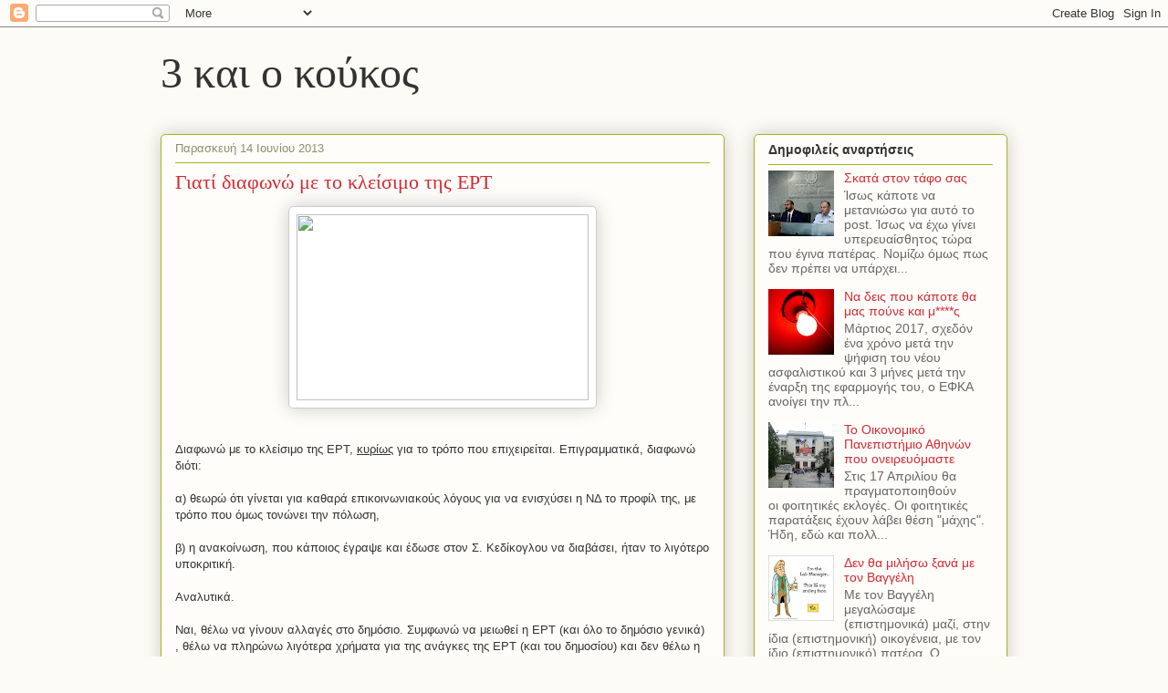

--- FILE ---
content_type: text/html; charset=UTF-8
request_url: https://3kaiokoukos.blogspot.com/2013/06/
body_size: 16365
content:
<!DOCTYPE html>
<html class='v2' dir='ltr' lang='el'>
<head>
<link href='https://www.blogger.com/static/v1/widgets/4128112664-css_bundle_v2.css' rel='stylesheet' type='text/css'/>
<meta content='width=1100' name='viewport'/>
<meta content='text/html; charset=UTF-8' http-equiv='Content-Type'/>
<meta content='blogger' name='generator'/>
<link href='https://3kaiokoukos.blogspot.com/favicon.ico' rel='icon' type='image/x-icon'/>
<link href='http://3kaiokoukos.blogspot.com/2013/06/' rel='canonical'/>
<link rel="alternate" type="application/atom+xml" title="3 και ο κούκος - Atom" href="https://3kaiokoukos.blogspot.com/feeds/posts/default" />
<link rel="alternate" type="application/rss+xml" title="3 και ο κούκος - RSS" href="https://3kaiokoukos.blogspot.com/feeds/posts/default?alt=rss" />
<link rel="service.post" type="application/atom+xml" title="3 και ο κούκος - Atom" href="https://www.blogger.com/feeds/4176179943140192254/posts/default" />
<!--Can't find substitution for tag [blog.ieCssRetrofitLinks]-->
<meta content='http://3kaiokoukos.blogspot.com/2013/06/' property='og:url'/>
<meta content='3 και ο κούκος' property='og:title'/>
<meta content='' property='og:description'/>
<title>3 και ο κούκος: Ιουνίου 2013</title>
<style id='page-skin-1' type='text/css'><!--
/*
-----------------------------------------------
Blogger Template Style
Name:     Awesome Inc.
Designer: Tina Chen
URL:      tinachen.org
----------------------------------------------- */
/* Content
----------------------------------------------- */
body {
font: normal normal 13px Arial, Tahoma, Helvetica, FreeSans, sans-serif;
color: #333333;
background: #fcfbf5 none repeat scroll top left;
}
html body .content-outer {
min-width: 0;
max-width: 100%;
width: 100%;
}
a:link {
text-decoration: none;
color: #d52a33;
}
a:visited {
text-decoration: none;
color: #7d181e;
}
a:hover {
text-decoration: underline;
color: #d52a33;
}
.body-fauxcolumn-outer .cap-top {
position: absolute;
z-index: 1;
height: 276px;
width: 100%;
background: transparent none repeat-x scroll top left;
_background-image: none;
}
/* Columns
----------------------------------------------- */
.content-inner {
padding: 0;
}
.header-inner .section {
margin: 0 16px;
}
.tabs-inner .section {
margin: 0 16px;
}
.main-inner {
padding-top: 30px;
}
.main-inner .column-center-inner,
.main-inner .column-left-inner,
.main-inner .column-right-inner {
padding: 0 5px;
}
*+html body .main-inner .column-center-inner {
margin-top: -30px;
}
#layout .main-inner .column-center-inner {
margin-top: 0;
}
/* Header
----------------------------------------------- */
.header-outer {
margin: 0 0 0 0;
background: transparent none repeat scroll 0 0;
}
.Header h1 {
font: normal normal 48px Georgia, Utopia, 'Palatino Linotype', Palatino, serif;
color: #333333;
text-shadow: 0 0 -1px #000000;
}
.Header h1 a {
color: #333333;
}
.Header .description {
font: normal normal 20px Georgia, Utopia, 'Palatino Linotype', Palatino, serif;
color: #908d6a;
}
.header-inner .Header .titlewrapper,
.header-inner .Header .descriptionwrapper {
padding-left: 0;
padding-right: 0;
margin-bottom: 0;
}
.header-inner .Header .titlewrapper {
padding-top: 22px;
}
/* Tabs
----------------------------------------------- */
.tabs-outer {
overflow: hidden;
position: relative;
background: #b3ca88 url(//www.blogblog.com/1kt/awesomeinc/tabs_gradient_light.png) repeat scroll 0 0;
}
#layout .tabs-outer {
overflow: visible;
}
.tabs-cap-top, .tabs-cap-bottom {
position: absolute;
width: 100%;
border-top: 1px solid #908d6a;
}
.tabs-cap-bottom {
bottom: 0;
}
.tabs-inner .widget li a {
display: inline-block;
margin: 0;
padding: .6em 1.5em;
font: normal normal 13px Arial, Tahoma, Helvetica, FreeSans, sans-serif;
color: #333333;
border-top: 1px solid #908d6a;
border-bottom: 1px solid #908d6a;
border-left: 1px solid #908d6a;
height: 16px;
line-height: 16px;
}
.tabs-inner .widget li:last-child a {
border-right: 1px solid #908d6a;
}
.tabs-inner .widget li.selected a, .tabs-inner .widget li a:hover {
background: #63704b url(//www.blogblog.com/1kt/awesomeinc/tabs_gradient_light.png) repeat-x scroll 0 -100px;
color: #ffffff;
}
/* Headings
----------------------------------------------- */
h2 {
font: normal bold 14px Arial, Tahoma, Helvetica, FreeSans, sans-serif;
color: #333333;
}
/* Widgets
----------------------------------------------- */
.main-inner .section {
margin: 0 27px;
padding: 0;
}
.main-inner .column-left-outer,
.main-inner .column-right-outer {
margin-top: 0;
}
#layout .main-inner .column-left-outer,
#layout .main-inner .column-right-outer {
margin-top: 0;
}
.main-inner .column-left-inner,
.main-inner .column-right-inner {
background: transparent none repeat 0 0;
-moz-box-shadow: 0 0 0 rgba(0, 0, 0, .2);
-webkit-box-shadow: 0 0 0 rgba(0, 0, 0, .2);
-goog-ms-box-shadow: 0 0 0 rgba(0, 0, 0, .2);
box-shadow: 0 0 0 rgba(0, 0, 0, .2);
-moz-border-radius: 5px;
-webkit-border-radius: 5px;
-goog-ms-border-radius: 5px;
border-radius: 5px;
}
#layout .main-inner .column-left-inner,
#layout .main-inner .column-right-inner {
margin-top: 0;
}
.sidebar .widget {
font: normal normal 14px Arial, Tahoma, Helvetica, FreeSans, sans-serif;
color: #333333;
}
.sidebar .widget a:link {
color: #d52a33;
}
.sidebar .widget a:visited {
color: #7d181e;
}
.sidebar .widget a:hover {
color: #d52a33;
}
.sidebar .widget h2 {
text-shadow: 0 0 -1px #000000;
}
.main-inner .widget {
background-color: #fefdfa;
border: 1px solid #aab123;
padding: 0 15px 15px;
margin: 20px -16px;
-moz-box-shadow: 0 0 20px rgba(0, 0, 0, .2);
-webkit-box-shadow: 0 0 20px rgba(0, 0, 0, .2);
-goog-ms-box-shadow: 0 0 20px rgba(0, 0, 0, .2);
box-shadow: 0 0 20px rgba(0, 0, 0, .2);
-moz-border-radius: 5px;
-webkit-border-radius: 5px;
-goog-ms-border-radius: 5px;
border-radius: 5px;
}
.main-inner .widget h2 {
margin: 0 -0;
padding: .6em 0 .5em;
border-bottom: 1px solid transparent;
}
.footer-inner .widget h2 {
padding: 0 0 .4em;
border-bottom: 1px solid transparent;
}
.main-inner .widget h2 + div, .footer-inner .widget h2 + div {
border-top: 1px solid #aab123;
padding-top: 8px;
}
.main-inner .widget .widget-content {
margin: 0 -0;
padding: 7px 0 0;
}
.main-inner .widget ul, .main-inner .widget #ArchiveList ul.flat {
margin: -8px -15px 0;
padding: 0;
list-style: none;
}
.main-inner .widget #ArchiveList {
margin: -8px 0 0;
}
.main-inner .widget ul li, .main-inner .widget #ArchiveList ul.flat li {
padding: .5em 15px;
text-indent: 0;
color: #666666;
border-top: 0 solid #aab123;
border-bottom: 1px solid transparent;
}
.main-inner .widget #ArchiveList ul li {
padding-top: .25em;
padding-bottom: .25em;
}
.main-inner .widget ul li:first-child, .main-inner .widget #ArchiveList ul.flat li:first-child {
border-top: none;
}
.main-inner .widget ul li:last-child, .main-inner .widget #ArchiveList ul.flat li:last-child {
border-bottom: none;
}
.post-body {
position: relative;
}
.main-inner .widget .post-body ul {
padding: 0 2.5em;
margin: .5em 0;
list-style: disc;
}
.main-inner .widget .post-body ul li {
padding: 0.25em 0;
margin-bottom: .25em;
color: #333333;
border: none;
}
.footer-inner .widget ul {
padding: 0;
list-style: none;
}
.widget .zippy {
color: #666666;
}
/* Posts
----------------------------------------------- */
body .main-inner .Blog {
padding: 0;
margin-bottom: 1em;
background-color: transparent;
border: none;
-moz-box-shadow: 0 0 0 rgba(0, 0, 0, 0);
-webkit-box-shadow: 0 0 0 rgba(0, 0, 0, 0);
-goog-ms-box-shadow: 0 0 0 rgba(0, 0, 0, 0);
box-shadow: 0 0 0 rgba(0, 0, 0, 0);
}
.main-inner .section:last-child .Blog:last-child {
padding: 0;
margin-bottom: 1em;
}
.main-inner .widget h2.date-header {
margin: 0 -15px 1px;
padding: 0 0 0 0;
font: normal normal 13px Arial, Tahoma, Helvetica, FreeSans, sans-serif;
color: #908d6a;
background: transparent none no-repeat scroll top left;
border-top: 0 solid #aab123;
border-bottom: 1px solid transparent;
-moz-border-radius-topleft: 0;
-moz-border-radius-topright: 0;
-webkit-border-top-left-radius: 0;
-webkit-border-top-right-radius: 0;
border-top-left-radius: 0;
border-top-right-radius: 0;
position: static;
bottom: 100%;
right: 15px;
text-shadow: 0 0 -1px #000000;
}
.main-inner .widget h2.date-header span {
font: normal normal 13px Arial, Tahoma, Helvetica, FreeSans, sans-serif;
display: block;
padding: .5em 15px;
border-left: 0 solid #aab123;
border-right: 0 solid #aab123;
}
.date-outer {
position: relative;
margin: 30px 0 20px;
padding: 0 15px;
background-color: #fefdfa;
border: 1px solid #aab123;
-moz-box-shadow: 0 0 20px rgba(0, 0, 0, .2);
-webkit-box-shadow: 0 0 20px rgba(0, 0, 0, .2);
-goog-ms-box-shadow: 0 0 20px rgba(0, 0, 0, .2);
box-shadow: 0 0 20px rgba(0, 0, 0, .2);
-moz-border-radius: 5px;
-webkit-border-radius: 5px;
-goog-ms-border-radius: 5px;
border-radius: 5px;
}
.date-outer:first-child {
margin-top: 0;
}
.date-outer:last-child {
margin-bottom: 20px;
-moz-border-radius-bottomleft: 5px;
-moz-border-radius-bottomright: 5px;
-webkit-border-bottom-left-radius: 5px;
-webkit-border-bottom-right-radius: 5px;
-goog-ms-border-bottom-left-radius: 5px;
-goog-ms-border-bottom-right-radius: 5px;
border-bottom-left-radius: 5px;
border-bottom-right-radius: 5px;
}
.date-posts {
margin: 0 -0;
padding: 0 0;
clear: both;
}
.post-outer, .inline-ad {
border-top: 1px solid #aab123;
margin: 0 -0;
padding: 15px 0;
}
.post-outer {
padding-bottom: 10px;
}
.post-outer:first-child {
padding-top: 0;
border-top: none;
}
.post-outer:last-child, .inline-ad:last-child {
border-bottom: none;
}
.post-body {
position: relative;
}
.post-body img {
padding: 8px;
background: #ffffff;
border: 1px solid #cccccc;
-moz-box-shadow: 0 0 20px rgba(0, 0, 0, .2);
-webkit-box-shadow: 0 0 20px rgba(0, 0, 0, .2);
box-shadow: 0 0 20px rgba(0, 0, 0, .2);
-moz-border-radius: 5px;
-webkit-border-radius: 5px;
border-radius: 5px;
}
h3.post-title, h4 {
font: normal normal 22px Georgia, Utopia, 'Palatino Linotype', Palatino, serif;
color: #d52a33;
}
h3.post-title a {
font: normal normal 22px Georgia, Utopia, 'Palatino Linotype', Palatino, serif;
color: #d52a33;
}
h3.post-title a:hover {
color: #d52a33;
text-decoration: underline;
}
.post-header {
margin: 0 0 1em;
}
.post-body {
line-height: 1.4;
}
.post-outer h2 {
color: #333333;
}
.post-footer {
margin: 1.5em 0 0;
}
#blog-pager {
padding: 15px;
font-size: 120%;
background-color: #fefdfa;
border: 1px solid #aab123;
-moz-box-shadow: 0 0 20px rgba(0, 0, 0, .2);
-webkit-box-shadow: 0 0 20px rgba(0, 0, 0, .2);
-goog-ms-box-shadow: 0 0 20px rgba(0, 0, 0, .2);
box-shadow: 0 0 20px rgba(0, 0, 0, .2);
-moz-border-radius: 5px;
-webkit-border-radius: 5px;
-goog-ms-border-radius: 5px;
border-radius: 5px;
-moz-border-radius-topleft: 5px;
-moz-border-radius-topright: 5px;
-webkit-border-top-left-radius: 5px;
-webkit-border-top-right-radius: 5px;
-goog-ms-border-top-left-radius: 5px;
-goog-ms-border-top-right-radius: 5px;
border-top-left-radius: 5px;
border-top-right-radius-topright: 5px;
margin-top: 1em;
}
.blog-feeds, .post-feeds {
margin: 1em 0;
text-align: center;
color: #333333;
}
.blog-feeds a, .post-feeds a {
color: #d52a33;
}
.blog-feeds a:visited, .post-feeds a:visited {
color: #7d181e;
}
.blog-feeds a:hover, .post-feeds a:hover {
color: #d52a33;
}
.post-outer .comments {
margin-top: 2em;
}
/* Comments
----------------------------------------------- */
.comments .comments-content .icon.blog-author {
background-repeat: no-repeat;
background-image: url([data-uri]);
}
.comments .comments-content .loadmore a {
border-top: 1px solid #908d6a;
border-bottom: 1px solid #908d6a;
}
.comments .continue {
border-top: 2px solid #908d6a;
}
/* Footer
----------------------------------------------- */
.footer-outer {
margin: -20px 0 -1px;
padding: 20px 0 0;
color: #333333;
overflow: hidden;
}
.footer-fauxborder-left {
border-top: 1px solid #aab123;
background: #fefdfa none repeat scroll 0 0;
-moz-box-shadow: 0 0 20px rgba(0, 0, 0, .2);
-webkit-box-shadow: 0 0 20px rgba(0, 0, 0, .2);
-goog-ms-box-shadow: 0 0 20px rgba(0, 0, 0, .2);
box-shadow: 0 0 20px rgba(0, 0, 0, .2);
margin: 0 -20px;
}
/* Mobile
----------------------------------------------- */
body.mobile {
background-size: auto;
}
.mobile .body-fauxcolumn-outer {
background: transparent none repeat scroll top left;
}
*+html body.mobile .main-inner .column-center-inner {
margin-top: 0;
}
.mobile .main-inner .widget {
padding: 0 0 15px;
}
.mobile .main-inner .widget h2 + div,
.mobile .footer-inner .widget h2 + div {
border-top: none;
padding-top: 0;
}
.mobile .footer-inner .widget h2 {
padding: 0.5em 0;
border-bottom: none;
}
.mobile .main-inner .widget .widget-content {
margin: 0;
padding: 7px 0 0;
}
.mobile .main-inner .widget ul,
.mobile .main-inner .widget #ArchiveList ul.flat {
margin: 0 -15px 0;
}
.mobile .main-inner .widget h2.date-header {
right: 0;
}
.mobile .date-header span {
padding: 0.4em 0;
}
.mobile .date-outer:first-child {
margin-bottom: 0;
border: 1px solid #aab123;
-moz-border-radius-topleft: 5px;
-moz-border-radius-topright: 5px;
-webkit-border-top-left-radius: 5px;
-webkit-border-top-right-radius: 5px;
-goog-ms-border-top-left-radius: 5px;
-goog-ms-border-top-right-radius: 5px;
border-top-left-radius: 5px;
border-top-right-radius: 5px;
}
.mobile .date-outer {
border-color: #aab123;
border-width: 0 1px 1px;
}
.mobile .date-outer:last-child {
margin-bottom: 0;
}
.mobile .main-inner {
padding: 0;
}
.mobile .header-inner .section {
margin: 0;
}
.mobile .post-outer, .mobile .inline-ad {
padding: 5px 0;
}
.mobile .tabs-inner .section {
margin: 0 10px;
}
.mobile .main-inner .widget h2 {
margin: 0;
padding: 0;
}
.mobile .main-inner .widget h2.date-header span {
padding: 0;
}
.mobile .main-inner .widget .widget-content {
margin: 0;
padding: 7px 0 0;
}
.mobile #blog-pager {
border: 1px solid transparent;
background: #fefdfa none repeat scroll 0 0;
}
.mobile .main-inner .column-left-inner,
.mobile .main-inner .column-right-inner {
background: transparent none repeat 0 0;
-moz-box-shadow: none;
-webkit-box-shadow: none;
-goog-ms-box-shadow: none;
box-shadow: none;
}
.mobile .date-posts {
margin: 0;
padding: 0;
}
.mobile .footer-fauxborder-left {
margin: 0;
border-top: inherit;
}
.mobile .main-inner .section:last-child .Blog:last-child {
margin-bottom: 0;
}
.mobile-index-contents {
color: #333333;
}
.mobile .mobile-link-button {
background: #d52a33 url(//www.blogblog.com/1kt/awesomeinc/tabs_gradient_light.png) repeat scroll 0 0;
}
.mobile-link-button a:link, .mobile-link-button a:visited {
color: #ffffff;
}
.mobile .tabs-inner .PageList .widget-content {
background: transparent;
border-top: 1px solid;
border-color: #908d6a;
color: #333333;
}
.mobile .tabs-inner .PageList .widget-content .pagelist-arrow {
border-left: 1px solid #908d6a;
}

--></style>
<style id='template-skin-1' type='text/css'><!--
body {
min-width: 960px;
}
.content-outer, .content-fauxcolumn-outer, .region-inner {
min-width: 960px;
max-width: 960px;
_width: 960px;
}
.main-inner .columns {
padding-left: 0;
padding-right: 310px;
}
.main-inner .fauxcolumn-center-outer {
left: 0;
right: 310px;
/* IE6 does not respect left and right together */
_width: expression(this.parentNode.offsetWidth -
parseInt("0") -
parseInt("310px") + 'px');
}
.main-inner .fauxcolumn-left-outer {
width: 0;
}
.main-inner .fauxcolumn-right-outer {
width: 310px;
}
.main-inner .column-left-outer {
width: 0;
right: 100%;
margin-left: -0;
}
.main-inner .column-right-outer {
width: 310px;
margin-right: -310px;
}
#layout {
min-width: 0;
}
#layout .content-outer {
min-width: 0;
width: 800px;
}
#layout .region-inner {
min-width: 0;
width: auto;
}
body#layout div.add_widget {
padding: 8px;
}
body#layout div.add_widget a {
margin-left: 32px;
}
--></style>
<link href='https://www.blogger.com/dyn-css/authorization.css?targetBlogID=4176179943140192254&amp;zx=b010bb0a-b47f-4c43-a765-63ac6f69e4da' media='none' onload='if(media!=&#39;all&#39;)media=&#39;all&#39;' rel='stylesheet'/><noscript><link href='https://www.blogger.com/dyn-css/authorization.css?targetBlogID=4176179943140192254&amp;zx=b010bb0a-b47f-4c43-a765-63ac6f69e4da' rel='stylesheet'/></noscript>
<meta name='google-adsense-platform-account' content='ca-host-pub-1556223355139109'/>
<meta name='google-adsense-platform-domain' content='blogspot.com'/>

</head>
<body class='loading variant-renewable'>
<div class='navbar section' id='navbar' name='Navbar'><div class='widget Navbar' data-version='1' id='Navbar1'><script type="text/javascript">
    function setAttributeOnload(object, attribute, val) {
      if(window.addEventListener) {
        window.addEventListener('load',
          function(){ object[attribute] = val; }, false);
      } else {
        window.attachEvent('onload', function(){ object[attribute] = val; });
      }
    }
  </script>
<div id="navbar-iframe-container"></div>
<script type="text/javascript" src="https://apis.google.com/js/platform.js"></script>
<script type="text/javascript">
      gapi.load("gapi.iframes:gapi.iframes.style.bubble", function() {
        if (gapi.iframes && gapi.iframes.getContext) {
          gapi.iframes.getContext().openChild({
              url: 'https://www.blogger.com/navbar/4176179943140192254?origin\x3dhttps://3kaiokoukos.blogspot.com',
              where: document.getElementById("navbar-iframe-container"),
              id: "navbar-iframe"
          });
        }
      });
    </script><script type="text/javascript">
(function() {
var script = document.createElement('script');
script.type = 'text/javascript';
script.src = '//pagead2.googlesyndication.com/pagead/js/google_top_exp.js';
var head = document.getElementsByTagName('head')[0];
if (head) {
head.appendChild(script);
}})();
</script>
</div></div>
<div class='body-fauxcolumns'>
<div class='fauxcolumn-outer body-fauxcolumn-outer'>
<div class='cap-top'>
<div class='cap-left'></div>
<div class='cap-right'></div>
</div>
<div class='fauxborder-left'>
<div class='fauxborder-right'></div>
<div class='fauxcolumn-inner'>
</div>
</div>
<div class='cap-bottom'>
<div class='cap-left'></div>
<div class='cap-right'></div>
</div>
</div>
</div>
<div class='content'>
<div class='content-fauxcolumns'>
<div class='fauxcolumn-outer content-fauxcolumn-outer'>
<div class='cap-top'>
<div class='cap-left'></div>
<div class='cap-right'></div>
</div>
<div class='fauxborder-left'>
<div class='fauxborder-right'></div>
<div class='fauxcolumn-inner'>
</div>
</div>
<div class='cap-bottom'>
<div class='cap-left'></div>
<div class='cap-right'></div>
</div>
</div>
</div>
<div class='content-outer'>
<div class='content-cap-top cap-top'>
<div class='cap-left'></div>
<div class='cap-right'></div>
</div>
<div class='fauxborder-left content-fauxborder-left'>
<div class='fauxborder-right content-fauxborder-right'></div>
<div class='content-inner'>
<header>
<div class='header-outer'>
<div class='header-cap-top cap-top'>
<div class='cap-left'></div>
<div class='cap-right'></div>
</div>
<div class='fauxborder-left header-fauxborder-left'>
<div class='fauxborder-right header-fauxborder-right'></div>
<div class='region-inner header-inner'>
<div class='header section' id='header' name='Κεφαλίδα'><div class='widget Header' data-version='1' id='Header1'>
<div id='header-inner'>
<div class='titlewrapper'>
<h1 class='title'>
<a href='https://3kaiokoukos.blogspot.com/'>
3 και ο κούκος
</a>
</h1>
</div>
<div class='descriptionwrapper'>
<p class='description'><span>
</span></p>
</div>
</div>
</div></div>
</div>
</div>
<div class='header-cap-bottom cap-bottom'>
<div class='cap-left'></div>
<div class='cap-right'></div>
</div>
</div>
</header>
<div class='tabs-outer'>
<div class='tabs-cap-top cap-top'>
<div class='cap-left'></div>
<div class='cap-right'></div>
</div>
<div class='fauxborder-left tabs-fauxborder-left'>
<div class='fauxborder-right tabs-fauxborder-right'></div>
<div class='region-inner tabs-inner'>
<div class='tabs no-items section' id='crosscol' name='Σε όλες τις στήλες'></div>
<div class='tabs no-items section' id='crosscol-overflow' name='Cross-Column 2'></div>
</div>
</div>
<div class='tabs-cap-bottom cap-bottom'>
<div class='cap-left'></div>
<div class='cap-right'></div>
</div>
</div>
<div class='main-outer'>
<div class='main-cap-top cap-top'>
<div class='cap-left'></div>
<div class='cap-right'></div>
</div>
<div class='fauxborder-left main-fauxborder-left'>
<div class='fauxborder-right main-fauxborder-right'></div>
<div class='region-inner main-inner'>
<div class='columns fauxcolumns'>
<div class='fauxcolumn-outer fauxcolumn-center-outer'>
<div class='cap-top'>
<div class='cap-left'></div>
<div class='cap-right'></div>
</div>
<div class='fauxborder-left'>
<div class='fauxborder-right'></div>
<div class='fauxcolumn-inner'>
</div>
</div>
<div class='cap-bottom'>
<div class='cap-left'></div>
<div class='cap-right'></div>
</div>
</div>
<div class='fauxcolumn-outer fauxcolumn-left-outer'>
<div class='cap-top'>
<div class='cap-left'></div>
<div class='cap-right'></div>
</div>
<div class='fauxborder-left'>
<div class='fauxborder-right'></div>
<div class='fauxcolumn-inner'>
</div>
</div>
<div class='cap-bottom'>
<div class='cap-left'></div>
<div class='cap-right'></div>
</div>
</div>
<div class='fauxcolumn-outer fauxcolumn-right-outer'>
<div class='cap-top'>
<div class='cap-left'></div>
<div class='cap-right'></div>
</div>
<div class='fauxborder-left'>
<div class='fauxborder-right'></div>
<div class='fauxcolumn-inner'>
</div>
</div>
<div class='cap-bottom'>
<div class='cap-left'></div>
<div class='cap-right'></div>
</div>
</div>
<!-- corrects IE6 width calculation -->
<div class='columns-inner'>
<div class='column-center-outer'>
<div class='column-center-inner'>
<div class='main section' id='main' name='Κύριος'><div class='widget Blog' data-version='1' id='Blog1'>
<div class='blog-posts hfeed'>

          <div class="date-outer">
        
<h2 class='date-header'><span>Παρασκευή 14 Ιουνίου 2013</span></h2>

          <div class="date-posts">
        
<div class='post-outer'>
<div class='post hentry uncustomized-post-template' itemprop='blogPost' itemscope='itemscope' itemtype='http://schema.org/BlogPosting'>
<meta content='http://www.skai.gr/files/1/agiaslari2/nerit%20ae.jpg' itemprop='image_url'/>
<meta content='4176179943140192254' itemprop='blogId'/>
<meta content='5184611566266651856' itemprop='postId'/>
<a name='5184611566266651856'></a>
<h3 class='post-title entry-title' itemprop='name'>
<a href='https://3kaiokoukos.blogspot.com/2013/06/blog-post.html'>Γιατί διαφωνώ με το κλείσιμο της ΕΡΤ</a>
</h3>
<div class='post-header'>
<div class='post-header-line-1'></div>
</div>
<div class='post-body entry-content' id='post-body-5184611566266651856' itemprop='description articleBody'>
<div dir="ltr" style="text-align: left;" trbidi="on">
<div class="separator" style="clear: both; text-align: center;">
<a href="http://www.skai.gr/files/1/agiaslari2/nerit%20ae.jpg" imageanchor="1" style="margin-left: 1em; margin-right: 1em;"><img border="0" height="204" src="https://lh3.googleusercontent.com/blogger_img_proxy/AEn0k_ur_qvCK046WraTs6vIoSKbug_YQokY1yXe7IvQ1c5zGL9Ds4G_YfJvyCbI9I0mKjNQBsS_7v31KAj35GFtLyX0bFE1aNWmGD55nA8eq0vz83SJDX369A=s0-d" width="320"></a></div>
<br />
<br />
Διαφωνώ με το κλείσιμο της ΕΡΤ, <u>κυρίως</u> για το τρόπο που επιχειρείται. Επιγραμματικά, διαφωνώ διότι:<br />
<br />
α) θεωρώ ότι γίνεται για καθαρά επικοινωνιακούς λόγους για να ενισχύσει η ΝΔ το προφίλ της, με τρόπο που όμως τονώνει την πόλωση,<br />
<br />
β) η ανακοίνωση, που κάποιος έγραψε και έδωσε στον Σ. Κεδίκογλου να διαβάσει, ήταν το λιγότερο υποκριτική.<br />
<br />
Αναλυτικά.<br />
<br />
Ναι, θέλω να γίνουν αλλαγές στο δημόσιο. Συμφωνώ να μειωθεί η ΕΡΤ (και όλο το δημόσιο γενικά) , θέλω να πληρώνω λιγότερα χρήματα για της ανάγκες της ΕΡΤ (και του δημοσίου) και δεν θέλω η ΕΡΤ να είναι κρατική αλλά δημόσια. Αν σκοπεύουν να την κρατήσουν κρατική (δηλαδή γραφείο Τύπου των κομμάτων), τότε επιπλέον επιθυμώ να έχω επιλογή να μην πληρώνω το ανταποδοτικό τέλος προς την ΕΡΤ.<br />
<br />
Είχε τέτοιο στόχο η ΝΔ με τις πρόσφατες κινήσεις της; Είμαι 100% σίγουρος ότι όχι. Γιατί το λέω αυτό;<br />
<br />
Ένα επιχείρημα για το κλείσιμο της ΕΡΤ που παρουσιάζεται είναι ότι έπρεπε να φύγουν 2000 άτομα <u>άμεσα</u> λόγω επιταγών της Τρόικα. Ο κ. Μανιτάκης δεν το κατάφερε με τους επίορκους (λέγεται με "διαρροές" στα ΜΜΕ), οπότε η ΝΔ αποφάσισε να προχωρήσει με το ξαφνικό κλείσιμο της ΕΡΤ. Στέκει κάτι τέτοιο; Ας το δούμε λογιστικά:<br />
<br />
α) οι υπάλληλοι της ΕΡΤ δεν πληρώνονται από τον κρατικό προϋπολογισμό αλλά από το ανταποδοτικό τέλος. Η απόλυση τους δεν θα μειώσει τα έξοδα της γενικής κυβέρνησης.<br />
<br />
β) οι απολυμένοι θα αποζημιωθούν. Με τι λεφτά; Υπάρχει πρόβλεψη; Μάλλον θα τα πάρουν από το προϋπολογισμό, άρα θα τον επιβαρύνουμε κιόλας.<br />
<br />
γ) οι κ.κ. Κεδίκογλου-Σαμαράς είπαν ότι θα ξανανοίξει η ΕΡΤ (ως ΝΕΡΙΤ) και κάποιοι θα επαναπροσληφθούν. Αυτοί που θα εισπράξουν αποζημίωση απόλυσης θα επαναπροσληφθούν σε 2 μήνες; Είναι οικονομικά ορθό;<br />
<br />
δ) οι κ.κ. Κεδίκογλου-Σαμαράς εξήγγειλαν ότι τις υπόλοιπες θέσεις θα τις καλύψουν με προσλήψεις προσωπικού σε κρίσιμες θέσεις του δημοσίου (νοσοκομεία-εκπαίδευση-ΚΕΠ). Λογιστικά δηλαδή, απολύεται προσωπικό που δεν πληρώνεται από το κρατικό προϋπολογισμό και θα προσληφθεί προσωπικό θα πληρώνεται από το κρατικό προϋπολογισμό.<br />
<br />
ε) και η ΝΕΡΙΤ θα χρηματοδοτείται με ανταποδοτικό τέλος. Το ύψος του νέου τέλους δεν το γνωρίζουμε ακόμα. Αλλά θα πληρώνουμε και πάλι. Μάλιστα, ο κ. Κεδίκογλου χαρακτήρισε το τέλος της ΕΡΤ ως "χαράτσι". Αν και συμφωνώ να μειωθούν οι πληρωμές μου προς το κράτος, ως "χαράτσι" εγώ γνωρίζω το άλλο τέλος, για τα ακίνητα. Το να γλιτώσω 2-3 ευρώ σε κάθε λογαριασμό της ΔΕΗ είναι καλοδεχούμενο αλλά ακόμα πιο καλοδεχούμενο είναι να μειωθεί το τέλος ακινήτων που είναι πολλές φορές μεγαλύτερο.<br />
<br />
Δεν μου είναι προφανές πώς το σχέδιο της ΕΡΤ εξυπηρετεί τα οικονομικά του κράτους (ή τα δικά μας). Αντιθέτως, νομίζω θα επιβαρύνει το κράτος με 1000-1500 επιπλέον θέσεις ΔΥ που πληρώνονται από τους άμεσους και έμμεσους φόρους. Εκτός φυσικά κι αν δεν τηρήσουν τα όσα λένε και δεν κάνουν τις αντίστοιχες προσλήψεις που μόλις προχτές εξήγγειλαν.<br />
<br />
Ένα άλλο επιχείρημα είναι ότι η ΝΔ αποφάσισε να εξυγιάνει την ΕΡΤ. Με πείθει αυτό; Πάλι όχι. Γιατί;<br />
<br />
α) οι πράξεις με τα λόγια της ΝΔ είναι αντιφατικά. Δεν γίνεται να είσαι η κομμάτι της αιτίας&nbsp; διασπάθισης και κακοδιαχείρισης των πόρων της ΕΡΤ και σε ένα βράδυ να εμφανίζεσαι ως ο Λευκός Ιππότης της κάθαρσης. Ακόμα και αν η ΝΔ ισχυριστεί ότι μόλις ανέλαβε τα ηνία, δεν παύει να έχει διαχρονικές ευθύνες για την διαχείριση της ΕΡΤ την περίοδο 2004-2009. Φυσικά, αν και η συγκεκριμένη κυβέρνηση είναι μόλις 12 μήνες στην εξουσία, προσέλαβε γρήγορα-γρήγορα διάφορα δικά της παιδιά. Το πιο εξοργιστικό ήταν η ανακοίνωση που κάποιος έγραψε και έδωσε τον κ. Κεδίκογλου να διαβάσει. Ξεχείλιζε από υποκρισία.<br />
<br />
β) η στάση της ΝΔ αντιπολιτευτικά πριν 1.5 χρόνο ήταν ενάντια στο σχέδιο εξυγίανσης που σήμερα η ίδια η ΝΔ καταθέτει ως πρόταση. Η ΝΔ παρουσίασε άρον-άρον το νομοσχέδιο της επιτροπής Αλιβιζάτου 
τελείως απροετοίμαστη (αναφορά στο Υπ. Πολιτισμού που έχει καταργηθεί 
και το θέμα με το www.nerit.gr).<br />
<br />
Τι νομίζω; Από το τρόπο και την επικοινωνιακή τακτική, καταλαβαίνω ότι η ΝΔ απλά θέλει να κλείσει τη ΕΡΤ και να την ξανά-ανοίξει πλήρως ελεγχόμενη. Ο ίδιος ο ΠΘ και βουλευτές όπως η κα. Βούλτεψη και ο κ. Αδ. Γεωργιάδης το είπαν καθαρά: τους ενόχλησαν οι απεργίες. Μόνο που στη χώρα υπάρχει νομοθετικό πλαίσιο. Αν μια απεργία είναι παράνομη, αυτό κρίνεται στα δικαστήρια και στην συνέχεια η κυβέρνηση μπορεί να απολύσει όσους παρανόμως απεργούν. Ας το κάνει. Αλλά η ρητορεία της ΝΔ είναι άλλη: με ενόχλησε που έκαναν απεργία και τους κλείνω.<br />
<br />
Η ΝΔ επιλέγει την ΕΡΤ για να δείξει πυγμή, ότι είναι τολμηρή και δεν φοβάται να κλείσει μια ΔΕΚΟ. Και για να πείσουν ότι πράττουν ορθώς, η ΝΔ χρησιμοποιεί μια γλώσσα και μια υποκριτική συμπεριφορά που όμως τονώνει την πόλωση σε δεξιά-αριστερά.<br />
<br />
Αυτό φυσικά δεν σημαίνει ότι συμφωνώ με όσα γίνονται στην ΕΡΤ. Θα μπορούσα να βάλω άλλη μια λίστα με λόγους που θέλω να μικρύνει η ΕΡΤ. Επίσης με ενοχλεί αυτό που γίνεται στην ΕΡΤ από προχτές: κομματικοί στρατοί με σημαιάκια, η κάμερα να δείχνει παιδάκια εργαζομένων να ρωτάνε "γιατί απολύετε το μπαμπά μου;" (πόσο πιο λαϊκιστκό;) και η κουλτούρα "αυτό θα είναι το δικό μας Πολυτεχνείο" που αναδύεται σε κάθε κινητοποίηση, με "επαναστατικά" τραγούδια της περιόδου, αναφορές σε Χούντα κλπ. Να το άλλο άκρο της πόλωσης.<br />
<br />
Σε τι θα συμφωνούσα:<br />
- στη προώθηση σχεδίου εξυγίανσης της ΕΡΤ. Θα υποστήριζα την μείωση σε 1-2 τηλεοπτικά κανάλια και σε μείωση μέσω&nbsp; απολύσεων. Με στόχο να μειωθεί το κόστος λειτουργίας και αντίστοιχη μείωση του ανταποδοτικού τέλος. Με θεσμική αλλαγή&nbsp; στο τρόπο λειτουργίας που να αποκλείει (ή μειώνει) τη διασπάθιση χρήματος. Με νομοσχέδιο ψηφισμένο από τη πλειοψηφία της Βουλής και με τρόπο που δεν θα κλείσει το σήμα της ΕΡΤ ούτε ένα λεπτό. Όχι "στις 5μμ το ανακοινώνω, στις 11μμ κλείνω το ρεύμα στο πομπό με τα ΜΑΤ".<br />
<br />
- ταυτόχρονη εξυγίανση του τηλεοπτικού χώρου. Δημοπράτηση των τηλεοπτικών συχνοτήτων για την είσπραξη των εσόδων (που τόσο λείπουν από τον κρατικό προϋπολογισμό) και προβλέπονται σε κάθε μνημόνιο, αλλά (όλως τυχαίως;) αναβάλλονται για το μέλλον.<br />
<br />
mr potato-head </div>
<div style='clear: both;'></div>
</div>
<div class='post-footer'>
<div class='post-footer-line post-footer-line-1'>
<span class='post-author vcard'>
Αναρτήθηκε από
<span class='fn' itemprop='author' itemscope='itemscope' itemtype='http://schema.org/Person'>
<meta content='https://www.blogger.com/profile/16004029366232149627' itemprop='url'/>
<a class='g-profile' href='https://www.blogger.com/profile/16004029366232149627' rel='author' title='author profile'>
<span itemprop='name'>mr potato head</span>
</a>
</span>
</span>
<span class='post-timestamp'>
στις
<meta content='http://3kaiokoukos.blogspot.com/2013/06/blog-post.html' itemprop='url'/>
<a class='timestamp-link' href='https://3kaiokoukos.blogspot.com/2013/06/blog-post.html' rel='bookmark' title='permanent link'><abbr class='published' itemprop='datePublished' title='2013-06-14T07:13:00-07:00'>7:13&#8239;π.μ.</abbr></a>
</span>
<span class='post-comment-link'>
<a class='comment-link' href='https://www.blogger.com/comment/fullpage/post/4176179943140192254/5184611566266651856' onclick=''>
Δεν υπάρχουν σχόλια:
  </a>
</span>
<span class='post-icons'>
<span class='item-action'>
<a href='https://www.blogger.com/email-post/4176179943140192254/5184611566266651856' title='Αποστολή ανάρτησης'>
<img alt='' class='icon-action' height='13' src='https://resources.blogblog.com/img/icon18_email.gif' width='18'/>
</a>
</span>
<span class='item-control blog-admin pid-764509248'>
<a href='https://www.blogger.com/post-edit.g?blogID=4176179943140192254&postID=5184611566266651856&from=pencil' title='Επεξεργασία ανάρτησης'>
<img alt='' class='icon-action' height='18' src='https://resources.blogblog.com/img/icon18_edit_allbkg.gif' width='18'/>
</a>
</span>
</span>
<div class='post-share-buttons goog-inline-block'>
<a class='goog-inline-block share-button sb-email' href='https://www.blogger.com/share-post.g?blogID=4176179943140192254&postID=5184611566266651856&target=email' target='_blank' title='Αποστολή με μήνυμα ηλεκτρονικού ταχυδρομείου
'><span class='share-button-link-text'>Αποστολή με μήνυμα ηλεκτρονικού ταχυδρομείου
</span></a><a class='goog-inline-block share-button sb-blog' href='https://www.blogger.com/share-post.g?blogID=4176179943140192254&postID=5184611566266651856&target=blog' onclick='window.open(this.href, "_blank", "height=270,width=475"); return false;' target='_blank' title='BlogThis!'><span class='share-button-link-text'>BlogThis!</span></a><a class='goog-inline-block share-button sb-twitter' href='https://www.blogger.com/share-post.g?blogID=4176179943140192254&postID=5184611566266651856&target=twitter' target='_blank' title='Κοινοποίηση στο X'><span class='share-button-link-text'>Κοινοποίηση στο X</span></a><a class='goog-inline-block share-button sb-facebook' href='https://www.blogger.com/share-post.g?blogID=4176179943140192254&postID=5184611566266651856&target=facebook' onclick='window.open(this.href, "_blank", "height=430,width=640"); return false;' target='_blank' title='Μοιραστείτε το στο Facebook'><span class='share-button-link-text'>Μοιραστείτε το στο Facebook</span></a><a class='goog-inline-block share-button sb-pinterest' href='https://www.blogger.com/share-post.g?blogID=4176179943140192254&postID=5184611566266651856&target=pinterest' target='_blank' title='Κοινοποίηση στο Pinterest'><span class='share-button-link-text'>Κοινοποίηση στο Pinterest</span></a>
</div>
</div>
<div class='post-footer-line post-footer-line-2'>
<span class='post-labels'>
</span>
</div>
<div class='post-footer-line post-footer-line-3'>
<span class='post-location'>
</span>
</div>
</div>
</div>
</div>

        </div></div>
      
</div>
<div class='blog-pager' id='blog-pager'>
<span id='blog-pager-newer-link'>
<a class='blog-pager-newer-link' href='https://3kaiokoukos.blogspot.com/' id='Blog1_blog-pager-newer-link' title='Νεότερες αναρτήσεις'>Νεότερες αναρτήσεις</a>
</span>
<span id='blog-pager-older-link'>
<a class='blog-pager-older-link' href='https://3kaiokoukos.blogspot.com/search?updated-max=2013-06-14T07:13:00-07:00&amp;max-results=7' id='Blog1_blog-pager-older-link' title='Παλαιότερες αναρτήσεις'>Παλαιότερες αναρτήσεις</a>
</span>
<a class='home-link' href='https://3kaiokoukos.blogspot.com/'>Αρχική σελίδα</a>
</div>
<div class='clear'></div>
<div class='blog-feeds'>
<div class='feed-links'>
Εγγραφή σε:
<a class='feed-link' href='https://3kaiokoukos.blogspot.com/feeds/posts/default' target='_blank' type='application/atom+xml'>Σχόλια (Atom)</a>
</div>
</div>
</div></div>
</div>
</div>
<div class='column-left-outer'>
<div class='column-left-inner'>
<aside>
</aside>
</div>
</div>
<div class='column-right-outer'>
<div class='column-right-inner'>
<aside>
<div class='sidebar section' id='sidebar-right-1'><div class='widget PopularPosts' data-version='1' id='PopularPosts1'>
<h2>Δημοφιλείς αναρτήσεις</h2>
<div class='widget-content popular-posts'>
<ul>
<li>
<div class='item-content'>
<div class='item-thumbnail'>
<a href='https://3kaiokoukos.blogspot.com/2018/07/blog-post.html' target='_blank'>
<img alt='' border='0' src='https://blogger.googleusercontent.com/img/b/R29vZ2xl/AVvXsEgQ4QcKoRUOEKKMwTvPWciKyd32F0OJySu9ilk4FFAGWAzhBP1C9E4RjbNUeEtCJ57Lq_D_gXAlu9R4sCLwnMFv7Q7M04ix1NhHh5Siuwn-nl2T-UrAQEwaPP0ElFSvCBHrfrszLqf5sLI/w72-h72-p-k-no-nu/DjD14glX0AAok98.jpg'/>
</a>
</div>
<div class='item-title'><a href='https://3kaiokoukos.blogspot.com/2018/07/blog-post.html'>Σκατά στον τάφο σας</a></div>
<div class='item-snippet'>   Ίσως κάποτε να μετανιώσω για αυτό το post. Ίσως να έχω γίνει υπερευαίσθητος τώρα που έγινα πατέρας. Νομίζω όμως πως δεν πρέπει να υπάρχει...</div>
</div>
<div style='clear: both;'></div>
</li>
<li>
<div class='item-content'>
<div class='item-thumbnail'>
<a href='https://3kaiokoukos.blogspot.com/2017/05/blog-post.html' target='_blank'>
<img alt='' border='0' src='https://blogger.googleusercontent.com/img/b/R29vZ2xl/AVvXsEjvhL71fF9e-Kf6pBjf8V6IF-0QCckra_oL9O4BzA4mwGhaaTP0SxiIfC0RbkUnZhcrtSvFKOcvs1bHE6DM-tZpngfNSjP_7lpKK9YVR9oTlqa5576zgYodbIB09ugE6c7CT1Ax5YzvArk/w72-h72-p-k-no-nu/red_light.jpg'/>
</a>
</div>
<div class='item-title'><a href='https://3kaiokoukos.blogspot.com/2017/05/blog-post.html'>Να δεις που κάποτε θα μας πούνε και μ****ς</a></div>
<div class='item-snippet'>   Μάρτιος 2017, σχεδόν ένα χρόνο μετά την ψήφιση του νέου ασφαλιστικού και 3 μήνες μετά την έναρξη της εφαρμογής του, ο ΕΦΚΑ ανοίγει την πλ...</div>
</div>
<div style='clear: both;'></div>
</li>
<li>
<div class='item-content'>
<div class='item-thumbnail'>
<a href='https://3kaiokoukos.blogspot.com/2013/04/blog-post_9.html' target='_blank'>
<img alt='' border='0' src='https://blogger.googleusercontent.com/img/b/R29vZ2xl/AVvXsEjf1RxNrFEOnefXQTD8Xs4gBnj6gwZfJ91pqRoNWShwn6cEMtCMRXwG-RdRVpweB8bP6RezsjlKB4ApCoqIP_rf0YlN7FawN1OrKGtZAQ8i3Futgb1sgeYoS-WYYhBoouCl7dARQeFrhKM/w72-h72-p-k-no-nu/IMG_20130329_143441.jpg'/>
</a>
</div>
<div class='item-title'><a href='https://3kaiokoukos.blogspot.com/2013/04/blog-post_9.html'>Το Οικονομικό Πανεπιστήμιο Αθηνών που ονειρευόμαστε</a></div>
<div class='item-snippet'>  Στις 17 Απριλίου θα πραγματοποιηθούν οι&#160;φοιτητικές εκλογές. Οι φοιτητικές παρατάξεις έχουν λάβει θέση &quot;μάχης&quot;. Ήδη, εδώ και πολλ...</div>
</div>
<div style='clear: both;'></div>
</li>
<li>
<div class='item-content'>
<div class='item-thumbnail'>
<a href='https://3kaiokoukos.blogspot.com/2017/02/blog-post.html' target='_blank'>
<img alt='' border='0' src='https://blogger.googleusercontent.com/img/b/R29vZ2xl/AVvXsEiXjW1WqYrk9zu6Ezc2PCARoEx_JDMLjaxA0sT5vO9BbAvgSOrST2CQkxGkg-GrYen3diRDY8yR4x5xheDbqaC8IdXY7zUo8ta1wIff-2DGDglwO3DNAUxR1-y-PWp81NDEJAkNJ8isRB8/w72-h72-p-k-no-nu/53479-2.jpg'/>
</a>
</div>
<div class='item-title'><a href='https://3kaiokoukos.blogspot.com/2017/02/blog-post.html'>Δεν θα μιλήσω ξανά με τον Βαγγέλη</a></div>
<div class='item-snippet'>    Με τον Βαγγέλη μεγαλώσαμε (επιστημονικά) μαζί, στην ίδια (επιστημονική) οικογένεια, με τον ίδιο (επιστημονικό) πατέρα. Ο Βαγγέλης αποφάσ...</div>
</div>
<div style='clear: both;'></div>
</li>
<li>
<div class='item-content'>
<div class='item-title'><a href='https://3kaiokoukos.blogspot.com/2011/11/1973-2011.html'>1973-2011: &#171;Εδώ Πολυτεχνείο!-Αιδώ Πολυτεχνείο!&#187;</a></div>
<div class='item-snippet'> Ξενοφών Βασιλάκος, Βαγγέλης Δούρος, Νίκος Φωτίου   Υποψήφιοι Διδάκτορες στο Τμήμα Πληροφορικής του Οικονομικού Πανεπιστημίου Αθηνών        ...</div>
</div>
<div style='clear: both;'></div>
</li>
<li>
<div class='item-content'>
<div class='item-thumbnail'>
<a href='https://3kaiokoukos.blogspot.com/2013/03/blog-post_27.html' target='_blank'>
<img alt='' border='0' src='https://blogger.googleusercontent.com/img/b/R29vZ2xl/AVvXsEiR1f_pB5bvEzi4Ei_bmfl6ZRGFOb1IiedLB2lchB74GjhdZBPkc6_qh-yOsoaeK04uW61__C1oIsPAoqwSjsFJXHLGakVyF_6kqIiAJL3WbjaSdNuTHsyWksFgJ4xEg9xzsCetSqu_Vgc/w72-h72-p-k-no-nu/IMG_20130327_123118.jpg'/>
</a>
</div>
<div class='item-title'><a href='https://3kaiokoukos.blogspot.com/2013/03/blog-post_27.html'>Περιμένοντας (σ)το Ασανσέρ</a></div>
<div class='item-snippet'> Το γραφείο μας βρίσκεται Ευελπίδων 47Α &amp; Λευκάδος 33 στην Κυψέλη. Το κτίριο αποτελείται από 9 ορόφους. 6 όροφοι χρησιμοποιούνται από το...</div>
</div>
<div style='clear: both;'></div>
</li>
<li>
<div class='item-content'>
<div class='item-thumbnail'>
<a href='https://3kaiokoukos.blogspot.com/2016/09/blog-post.html' target='_blank'>
<img alt='' border='0' src='https://blogger.googleusercontent.com/img/b/R29vZ2xl/AVvXsEgObwI71Lw-QjMQ-HY8snNWIAVYbptwPCVldvdVbPvK1p3LYXM7m1ObLAirDmXpJ8nW-MRaOiJvxrIlyIn4n9QlHPWdVn57sFxkHKYY9o44gizo_BSc62tYaWLIDVbD71yTl3Ok1HEXQO4/w72-h72-p-k-no-nu/DSC_0016.JPG'/>
</a>
</div>
<div class='item-title'><a href='https://3kaiokoukos.blogspot.com/2016/09/blog-post.html'>Χρυσό γαϊδουριάς </a></div>
<div class='item-snippet'> Ώρα αιχμής στο The Mall. Έχω από τους ανελκυστήρες υπάρχουν αυτές οι ταμπέλες    Γονείς με καροτσάκια περιμένουν να μπουν για να αλλάξουν ό...</div>
</div>
<div style='clear: both;'></div>
</li>
<li>
<div class='item-content'>
<div class='item-thumbnail'>
<a href='https://3kaiokoukos.blogspot.com/2013/04/blog-post.html' target='_blank'>
<img alt='' border='0' src='https://blogger.googleusercontent.com/img/b/R29vZ2xl/AVvXsEgfKwKOcERLdZaa5XONFLy56B7Jw18Y4xgVHhk-AqOO5RuncA9ep6DCBZOYzBJJdI9FKPviEeu-f-EgxcvhctyRsBG1fzA5NUBZBeEY-cfSNn56eSnwmIbOHMLR9FbrCGlI3stIh_ZQdk0/w72-h72-p-k-no-nu/m1.jpg'/>
</a>
</div>
<div class='item-title'><a href='https://3kaiokoukos.blogspot.com/2013/04/blog-post.html'>Ένας κάβουρας στα γραφεία του ΟΠΑ</a></div>
<div class='item-snippet'>Μία εικόνα ίσον χίλιες λέξεις. Τρεις εικόνες ίσον τρεις χιλιάδες λέξεις. Η ιστορία όμως χρειάζεται μία εισαγωγή και έναν εμπλουτισμό για την...</div>
</div>
<div style='clear: both;'></div>
</li>
</ul>
<div class='clear'></div>
</div>
</div><div class='widget BlogArchive' data-version='1' id='BlogArchive1'>
<h2>Αρχειοθήκη ιστολογίου</h2>
<div class='widget-content'>
<div id='ArchiveList'>
<div id='BlogArchive1_ArchiveList'>
<ul class='hierarchy'>
<li class='archivedate collapsed'>
<a class='toggle' href='javascript:void(0)'>
<span class='zippy'>

        &#9658;&#160;
      
</span>
</a>
<a class='post-count-link' href='https://3kaiokoukos.blogspot.com/2018/'>
2018
</a>
<span class='post-count' dir='ltr'>(1)</span>
<ul class='hierarchy'>
<li class='archivedate collapsed'>
<a class='toggle' href='javascript:void(0)'>
<span class='zippy'>

        &#9658;&#160;
      
</span>
</a>
<a class='post-count-link' href='https://3kaiokoukos.blogspot.com/2018/07/'>
Ιουλίου
</a>
<span class='post-count' dir='ltr'>(1)</span>
</li>
</ul>
</li>
</ul>
<ul class='hierarchy'>
<li class='archivedate collapsed'>
<a class='toggle' href='javascript:void(0)'>
<span class='zippy'>

        &#9658;&#160;
      
</span>
</a>
<a class='post-count-link' href='https://3kaiokoukos.blogspot.com/2017/'>
2017
</a>
<span class='post-count' dir='ltr'>(2)</span>
<ul class='hierarchy'>
<li class='archivedate collapsed'>
<a class='toggle' href='javascript:void(0)'>
<span class='zippy'>

        &#9658;&#160;
      
</span>
</a>
<a class='post-count-link' href='https://3kaiokoukos.blogspot.com/2017/05/'>
Μαΐου
</a>
<span class='post-count' dir='ltr'>(1)</span>
</li>
</ul>
<ul class='hierarchy'>
<li class='archivedate collapsed'>
<a class='toggle' href='javascript:void(0)'>
<span class='zippy'>

        &#9658;&#160;
      
</span>
</a>
<a class='post-count-link' href='https://3kaiokoukos.blogspot.com/2017/02/'>
Φεβρουαρίου
</a>
<span class='post-count' dir='ltr'>(1)</span>
</li>
</ul>
</li>
</ul>
<ul class='hierarchy'>
<li class='archivedate collapsed'>
<a class='toggle' href='javascript:void(0)'>
<span class='zippy'>

        &#9658;&#160;
      
</span>
</a>
<a class='post-count-link' href='https://3kaiokoukos.blogspot.com/2016/'>
2016
</a>
<span class='post-count' dir='ltr'>(1)</span>
<ul class='hierarchy'>
<li class='archivedate collapsed'>
<a class='toggle' href='javascript:void(0)'>
<span class='zippy'>

        &#9658;&#160;
      
</span>
</a>
<a class='post-count-link' href='https://3kaiokoukos.blogspot.com/2016/09/'>
Σεπτεμβρίου
</a>
<span class='post-count' dir='ltr'>(1)</span>
</li>
</ul>
</li>
</ul>
<ul class='hierarchy'>
<li class='archivedate collapsed'>
<a class='toggle' href='javascript:void(0)'>
<span class='zippy'>

        &#9658;&#160;
      
</span>
</a>
<a class='post-count-link' href='https://3kaiokoukos.blogspot.com/2015/'>
2015
</a>
<span class='post-count' dir='ltr'>(2)</span>
<ul class='hierarchy'>
<li class='archivedate collapsed'>
<a class='toggle' href='javascript:void(0)'>
<span class='zippy'>

        &#9658;&#160;
      
</span>
</a>
<a class='post-count-link' href='https://3kaiokoukos.blogspot.com/2015/05/'>
Μαΐου
</a>
<span class='post-count' dir='ltr'>(1)</span>
</li>
</ul>
<ul class='hierarchy'>
<li class='archivedate collapsed'>
<a class='toggle' href='javascript:void(0)'>
<span class='zippy'>

        &#9658;&#160;
      
</span>
</a>
<a class='post-count-link' href='https://3kaiokoukos.blogspot.com/2015/03/'>
Μαρτίου
</a>
<span class='post-count' dir='ltr'>(1)</span>
</li>
</ul>
</li>
</ul>
<ul class='hierarchy'>
<li class='archivedate collapsed'>
<a class='toggle' href='javascript:void(0)'>
<span class='zippy'>

        &#9658;&#160;
      
</span>
</a>
<a class='post-count-link' href='https://3kaiokoukos.blogspot.com/2014/'>
2014
</a>
<span class='post-count' dir='ltr'>(1)</span>
<ul class='hierarchy'>
<li class='archivedate collapsed'>
<a class='toggle' href='javascript:void(0)'>
<span class='zippy'>

        &#9658;&#160;
      
</span>
</a>
<a class='post-count-link' href='https://3kaiokoukos.blogspot.com/2014/11/'>
Νοεμβρίου
</a>
<span class='post-count' dir='ltr'>(1)</span>
</li>
</ul>
</li>
</ul>
<ul class='hierarchy'>
<li class='archivedate expanded'>
<a class='toggle' href='javascript:void(0)'>
<span class='zippy toggle-open'>

        &#9660;&#160;
      
</span>
</a>
<a class='post-count-link' href='https://3kaiokoukos.blogspot.com/2013/'>
2013
</a>
<span class='post-count' dir='ltr'>(7)</span>
<ul class='hierarchy'>
<li class='archivedate expanded'>
<a class='toggle' href='javascript:void(0)'>
<span class='zippy toggle-open'>

        &#9660;&#160;
      
</span>
</a>
<a class='post-count-link' href='https://3kaiokoukos.blogspot.com/2013/06/'>
Ιουνίου
</a>
<span class='post-count' dir='ltr'>(1)</span>
<ul class='posts'>
<li><a href='https://3kaiokoukos.blogspot.com/2013/06/blog-post.html'>Γιατί διαφωνώ με το κλείσιμο της ΕΡΤ</a></li>
</ul>
</li>
</ul>
<ul class='hierarchy'>
<li class='archivedate collapsed'>
<a class='toggle' href='javascript:void(0)'>
<span class='zippy'>

        &#9658;&#160;
      
</span>
</a>
<a class='post-count-link' href='https://3kaiokoukos.blogspot.com/2013/05/'>
Μαΐου
</a>
<span class='post-count' dir='ltr'>(1)</span>
</li>
</ul>
<ul class='hierarchy'>
<li class='archivedate collapsed'>
<a class='toggle' href='javascript:void(0)'>
<span class='zippy'>

        &#9658;&#160;
      
</span>
</a>
<a class='post-count-link' href='https://3kaiokoukos.blogspot.com/2013/04/'>
Απριλίου
</a>
<span class='post-count' dir='ltr'>(2)</span>
</li>
</ul>
<ul class='hierarchy'>
<li class='archivedate collapsed'>
<a class='toggle' href='javascript:void(0)'>
<span class='zippy'>

        &#9658;&#160;
      
</span>
</a>
<a class='post-count-link' href='https://3kaiokoukos.blogspot.com/2013/03/'>
Μαρτίου
</a>
<span class='post-count' dir='ltr'>(3)</span>
</li>
</ul>
</li>
</ul>
<ul class='hierarchy'>
<li class='archivedate collapsed'>
<a class='toggle' href='javascript:void(0)'>
<span class='zippy'>

        &#9658;&#160;
      
</span>
</a>
<a class='post-count-link' href='https://3kaiokoukos.blogspot.com/2012/'>
2012
</a>
<span class='post-count' dir='ltr'>(17)</span>
<ul class='hierarchy'>
<li class='archivedate collapsed'>
<a class='toggle' href='javascript:void(0)'>
<span class='zippy'>

        &#9658;&#160;
      
</span>
</a>
<a class='post-count-link' href='https://3kaiokoukos.blogspot.com/2012/12/'>
Δεκεμβρίου
</a>
<span class='post-count' dir='ltr'>(1)</span>
</li>
</ul>
<ul class='hierarchy'>
<li class='archivedate collapsed'>
<a class='toggle' href='javascript:void(0)'>
<span class='zippy'>

        &#9658;&#160;
      
</span>
</a>
<a class='post-count-link' href='https://3kaiokoukos.blogspot.com/2012/11/'>
Νοεμβρίου
</a>
<span class='post-count' dir='ltr'>(2)</span>
</li>
</ul>
<ul class='hierarchy'>
<li class='archivedate collapsed'>
<a class='toggle' href='javascript:void(0)'>
<span class='zippy'>

        &#9658;&#160;
      
</span>
</a>
<a class='post-count-link' href='https://3kaiokoukos.blogspot.com/2012/10/'>
Οκτωβρίου
</a>
<span class='post-count' dir='ltr'>(1)</span>
</li>
</ul>
<ul class='hierarchy'>
<li class='archivedate collapsed'>
<a class='toggle' href='javascript:void(0)'>
<span class='zippy'>

        &#9658;&#160;
      
</span>
</a>
<a class='post-count-link' href='https://3kaiokoukos.blogspot.com/2012/09/'>
Σεπτεμβρίου
</a>
<span class='post-count' dir='ltr'>(1)</span>
</li>
</ul>
<ul class='hierarchy'>
<li class='archivedate collapsed'>
<a class='toggle' href='javascript:void(0)'>
<span class='zippy'>

        &#9658;&#160;
      
</span>
</a>
<a class='post-count-link' href='https://3kaiokoukos.blogspot.com/2012/07/'>
Ιουλίου
</a>
<span class='post-count' dir='ltr'>(3)</span>
</li>
</ul>
<ul class='hierarchy'>
<li class='archivedate collapsed'>
<a class='toggle' href='javascript:void(0)'>
<span class='zippy'>

        &#9658;&#160;
      
</span>
</a>
<a class='post-count-link' href='https://3kaiokoukos.blogspot.com/2012/06/'>
Ιουνίου
</a>
<span class='post-count' dir='ltr'>(2)</span>
</li>
</ul>
<ul class='hierarchy'>
<li class='archivedate collapsed'>
<a class='toggle' href='javascript:void(0)'>
<span class='zippy'>

        &#9658;&#160;
      
</span>
</a>
<a class='post-count-link' href='https://3kaiokoukos.blogspot.com/2012/04/'>
Απριλίου
</a>
<span class='post-count' dir='ltr'>(4)</span>
</li>
</ul>
<ul class='hierarchy'>
<li class='archivedate collapsed'>
<a class='toggle' href='javascript:void(0)'>
<span class='zippy'>

        &#9658;&#160;
      
</span>
</a>
<a class='post-count-link' href='https://3kaiokoukos.blogspot.com/2012/01/'>
Ιανουαρίου
</a>
<span class='post-count' dir='ltr'>(3)</span>
</li>
</ul>
</li>
</ul>
<ul class='hierarchy'>
<li class='archivedate collapsed'>
<a class='toggle' href='javascript:void(0)'>
<span class='zippy'>

        &#9658;&#160;
      
</span>
</a>
<a class='post-count-link' href='https://3kaiokoukos.blogspot.com/2011/'>
2011
</a>
<span class='post-count' dir='ltr'>(14)</span>
<ul class='hierarchy'>
<li class='archivedate collapsed'>
<a class='toggle' href='javascript:void(0)'>
<span class='zippy'>

        &#9658;&#160;
      
</span>
</a>
<a class='post-count-link' href='https://3kaiokoukos.blogspot.com/2011/12/'>
Δεκεμβρίου
</a>
<span class='post-count' dir='ltr'>(1)</span>
</li>
</ul>
<ul class='hierarchy'>
<li class='archivedate collapsed'>
<a class='toggle' href='javascript:void(0)'>
<span class='zippy'>

        &#9658;&#160;
      
</span>
</a>
<a class='post-count-link' href='https://3kaiokoukos.blogspot.com/2011/11/'>
Νοεμβρίου
</a>
<span class='post-count' dir='ltr'>(1)</span>
</li>
</ul>
<ul class='hierarchy'>
<li class='archivedate collapsed'>
<a class='toggle' href='javascript:void(0)'>
<span class='zippy'>

        &#9658;&#160;
      
</span>
</a>
<a class='post-count-link' href='https://3kaiokoukos.blogspot.com/2011/10/'>
Οκτωβρίου
</a>
<span class='post-count' dir='ltr'>(1)</span>
</li>
</ul>
<ul class='hierarchy'>
<li class='archivedate collapsed'>
<a class='toggle' href='javascript:void(0)'>
<span class='zippy'>

        &#9658;&#160;
      
</span>
</a>
<a class='post-count-link' href='https://3kaiokoukos.blogspot.com/2011/09/'>
Σεπτεμβρίου
</a>
<span class='post-count' dir='ltr'>(1)</span>
</li>
</ul>
<ul class='hierarchy'>
<li class='archivedate collapsed'>
<a class='toggle' href='javascript:void(0)'>
<span class='zippy'>

        &#9658;&#160;
      
</span>
</a>
<a class='post-count-link' href='https://3kaiokoukos.blogspot.com/2011/07/'>
Ιουλίου
</a>
<span class='post-count' dir='ltr'>(1)</span>
</li>
</ul>
<ul class='hierarchy'>
<li class='archivedate collapsed'>
<a class='toggle' href='javascript:void(0)'>
<span class='zippy'>

        &#9658;&#160;
      
</span>
</a>
<a class='post-count-link' href='https://3kaiokoukos.blogspot.com/2011/06/'>
Ιουνίου
</a>
<span class='post-count' dir='ltr'>(2)</span>
</li>
</ul>
<ul class='hierarchy'>
<li class='archivedate collapsed'>
<a class='toggle' href='javascript:void(0)'>
<span class='zippy'>

        &#9658;&#160;
      
</span>
</a>
<a class='post-count-link' href='https://3kaiokoukos.blogspot.com/2011/05/'>
Μαΐου
</a>
<span class='post-count' dir='ltr'>(3)</span>
</li>
</ul>
<ul class='hierarchy'>
<li class='archivedate collapsed'>
<a class='toggle' href='javascript:void(0)'>
<span class='zippy'>

        &#9658;&#160;
      
</span>
</a>
<a class='post-count-link' href='https://3kaiokoukos.blogspot.com/2011/03/'>
Μαρτίου
</a>
<span class='post-count' dir='ltr'>(1)</span>
</li>
</ul>
<ul class='hierarchy'>
<li class='archivedate collapsed'>
<a class='toggle' href='javascript:void(0)'>
<span class='zippy'>

        &#9658;&#160;
      
</span>
</a>
<a class='post-count-link' href='https://3kaiokoukos.blogspot.com/2011/02/'>
Φεβρουαρίου
</a>
<span class='post-count' dir='ltr'>(3)</span>
</li>
</ul>
</li>
</ul>
<ul class='hierarchy'>
<li class='archivedate collapsed'>
<a class='toggle' href='javascript:void(0)'>
<span class='zippy'>

        &#9658;&#160;
      
</span>
</a>
<a class='post-count-link' href='https://3kaiokoukos.blogspot.com/2010/'>
2010
</a>
<span class='post-count' dir='ltr'>(4)</span>
<ul class='hierarchy'>
<li class='archivedate collapsed'>
<a class='toggle' href='javascript:void(0)'>
<span class='zippy'>

        &#9658;&#160;
      
</span>
</a>
<a class='post-count-link' href='https://3kaiokoukos.blogspot.com/2010/12/'>
Δεκεμβρίου
</a>
<span class='post-count' dir='ltr'>(4)</span>
</li>
</ul>
</li>
</ul>
</div>
</div>
<div class='clear'></div>
</div>
</div><div class='widget Label' data-version='1' id='Label1'>
<h2>Ετικέτες</h2>
<div class='widget-content cloud-label-widget-content'>
<span class='label-size label-size-1'>
<a dir='ltr' href='https://3kaiokoukos.blogspot.com/search/label/%CE%91%CE%B8%CE%BB%CE%B7%CF%84%CE%B9%CF%83%CE%BC%CF%8C%CF%82'>Αθλητισμός</a>
<span class='label-count' dir='ltr'>(1)</span>
</span>
<span class='label-size label-size-2'>
<a dir='ltr' href='https://3kaiokoukos.blogspot.com/search/label/%CE%91%CE%BA%CE%B1%CE%B4%CE%B7%CE%BC%CE%B1%CF%8A%CE%BA%CE%AC'>Ακαδημαϊκά</a>
<span class='label-count' dir='ltr'>(3)</span>
</span>
<span class='label-size label-size-2'>
<a dir='ltr' href='https://3kaiokoukos.blogspot.com/search/label/%CE%91%CF%80%CF%8C%CF%88%CE%B5%CE%B9%CF%82'>Απόψεις</a>
<span class='label-count' dir='ltr'>(3)</span>
</span>
<span class='label-size label-size-2'>
<a dir='ltr' href='https://3kaiokoukos.blogspot.com/search/label/%CE%94%CE%B7%CE%BC%CF%8C%CF%83%CE%B9%CE%BF'>Δημόσιο</a>
<span class='label-count' dir='ltr'>(3)</span>
</span>
<span class='label-size label-size-5'>
<a dir='ltr' href='https://3kaiokoukos.blogspot.com/search/label/%CE%95%CE%BB%CE%BB%CE%AC%CE%B4%CE%B1'>Ελλάδα</a>
<span class='label-count' dir='ltr'>(25)</span>
</span>
<span class='label-size label-size-1'>
<a dir='ltr' href='https://3kaiokoukos.blogspot.com/search/label/%CE%95%CE%BE%CF%89%CF%84%CE%B5%CF%81%CE%B9%CE%BA%CE%BF%CE%AF%20%CF%83%CF%85%CE%BD%CE%B5%CF%81%CE%B3%CE%AC%CF%84%CE%B5%CF%82'>Εξωτερικοί συνεργάτες</a>
<span class='label-count' dir='ltr'>(1)</span>
</span>
<span class='label-size label-size-1'>
<a dir='ltr' href='https://3kaiokoukos.blogspot.com/search/label/%CE%95%CF%80%CE%B9%CE%BA%CE%BF%CE%B9%CE%BD%CF%89%CE%BD%CE%AF%CE%B1'>Επικοινωνία</a>
<span class='label-count' dir='ltr'>(1)</span>
</span>
<span class='label-size label-size-4'>
<a dir='ltr' href='https://3kaiokoukos.blogspot.com/search/label/%CE%9A%CE%BF%CE%B9%CE%BD%CF%89%CE%BD%CE%AF%CE%B1'>Κοινωνία</a>
<span class='label-count' dir='ltr'>(9)</span>
</span>
<span class='label-size label-size-3'>
<a dir='ltr' href='https://3kaiokoukos.blogspot.com/search/label/%CE%9F%CE%B9%CE%BA%CE%BF%CE%BD%CE%BF%CE%BC%CE%AF%CE%B1'>Οικονομία</a>
<span class='label-count' dir='ltr'>(6)</span>
</span>
<span class='label-size label-size-3'>
<a dir='ltr' href='https://3kaiokoukos.blogspot.com/search/label/%CE%A0%CE%BF%CE%BB%CE%B9%CF%84%CE%B9%CE%BA%CE%AE'>Πολιτική</a>
<span class='label-count' dir='ltr'>(4)</span>
</span>
<span class='label-size label-size-4'>
<a dir='ltr' href='https://3kaiokoukos.blogspot.com/search/label/Coffe%20break'>Coffe break</a>
<span class='label-count' dir='ltr'>(11)</span>
</span>
<div class='clear'></div>
</div>
</div><div class='widget Profile' data-version='1' id='Profile1'>
<h2>Συνεργάτες</h2>
<div class='widget-content'>
<ul>
<li><a class='profile-name-link g-profile' href='https://www.blogger.com/profile/14659651086963156606' style='background-image: url(//www.blogger.com/img/logo-16.png);'>Vaggelis G. Douros</a></li>
<li><a class='profile-name-link g-profile' href='https://www.blogger.com/profile/03555407033025455433' style='background-image: url(//www.blogger.com/img/logo-16.png);'>Νίκος Φωτίου</a></li>
<li><a class='profile-name-link g-profile' href='https://www.blogger.com/profile/11612286792903239527' style='background-image: url(//www.blogger.com/img/logo-16.png);'>Ξενοφών Βασιλάκος</a></li>
<li><a class='profile-name-link g-profile' href='https://www.blogger.com/profile/16004029366232149627' style='background-image: url(//www.blogger.com/img/logo-16.png);'>mr potato head</a></li>
</ul>
<div class='clear'></div>
</div>
</div></div>
<table border='0' cellpadding='0' cellspacing='0' class='section-columns columns-2'>
<tbody>
<tr>
<td class='first columns-cell'>
<div class='sidebar no-items section' id='sidebar-right-2-1'></div>
</td>
<td class='columns-cell'>
<div class='sidebar no-items section' id='sidebar-right-2-2'></div>
</td>
</tr>
</tbody>
</table>
<div class='sidebar no-items section' id='sidebar-right-3'></div>
</aside>
</div>
</div>
</div>
<div style='clear: both'></div>
<!-- columns -->
</div>
<!-- main -->
</div>
</div>
<div class='main-cap-bottom cap-bottom'>
<div class='cap-left'></div>
<div class='cap-right'></div>
</div>
</div>
<footer>
<div class='footer-outer'>
<div class='footer-cap-top cap-top'>
<div class='cap-left'></div>
<div class='cap-right'></div>
</div>
<div class='fauxborder-left footer-fauxborder-left'>
<div class='fauxborder-right footer-fauxborder-right'></div>
<div class='region-inner footer-inner'>
<div class='foot no-items section' id='footer-1'></div>
<table border='0' cellpadding='0' cellspacing='0' class='section-columns columns-2'>
<tbody>
<tr>
<td class='first columns-cell'>
<div class='foot no-items section' id='footer-2-1'></div>
</td>
<td class='columns-cell'>
<div class='foot no-items section' id='footer-2-2'></div>
</td>
</tr>
</tbody>
</table>
<!-- outside of the include in order to lock Attribution widget -->
<div class='foot section' id='footer-3' name='Υποσέλιδο'><div class='widget Attribution' data-version='1' id='Attribution1'>
<div class='widget-content' style='text-align: center;'>
Θέμα Φανταστικό Α.Ε.. Από το <a href='https://www.blogger.com' target='_blank'>Blogger</a>.
</div>
<div class='clear'></div>
</div></div>
</div>
</div>
<div class='footer-cap-bottom cap-bottom'>
<div class='cap-left'></div>
<div class='cap-right'></div>
</div>
</div>
</footer>
<!-- content -->
</div>
</div>
<div class='content-cap-bottom cap-bottom'>
<div class='cap-left'></div>
<div class='cap-right'></div>
</div>
</div>
</div>
<script type='text/javascript'>
    window.setTimeout(function() {
        document.body.className = document.body.className.replace('loading', '');
      }, 10);
  </script>

<script type="text/javascript" src="https://www.blogger.com/static/v1/widgets/2792570969-widgets.js"></script>
<script type='text/javascript'>
window['__wavt'] = 'AOuZoY4_VsXjSmMh_Wfcms3ylKpNUh_RRg:1763724059503';_WidgetManager._Init('//www.blogger.com/rearrange?blogID\x3d4176179943140192254','//3kaiokoukos.blogspot.com/2013/06/','4176179943140192254');
_WidgetManager._SetDataContext([{'name': 'blog', 'data': {'blogId': '4176179943140192254', 'title': '3 \u03ba\u03b1\u03b9 \u03bf \u03ba\u03bf\u03cd\u03ba\u03bf\u03c2', 'url': 'https://3kaiokoukos.blogspot.com/2013/06/', 'canonicalUrl': 'http://3kaiokoukos.blogspot.com/2013/06/', 'homepageUrl': 'https://3kaiokoukos.blogspot.com/', 'searchUrl': 'https://3kaiokoukos.blogspot.com/search', 'canonicalHomepageUrl': 'http://3kaiokoukos.blogspot.com/', 'blogspotFaviconUrl': 'https://3kaiokoukos.blogspot.com/favicon.ico', 'bloggerUrl': 'https://www.blogger.com', 'hasCustomDomain': false, 'httpsEnabled': true, 'enabledCommentProfileImages': true, 'gPlusViewType': 'FILTERED_POSTMOD', 'adultContent': false, 'analyticsAccountNumber': '', 'encoding': 'UTF-8', 'locale': 'el', 'localeUnderscoreDelimited': 'el', 'languageDirection': 'ltr', 'isPrivate': false, 'isMobile': false, 'isMobileRequest': false, 'mobileClass': '', 'isPrivateBlog': false, 'isDynamicViewsAvailable': true, 'feedLinks': '\x3clink rel\x3d\x22alternate\x22 type\x3d\x22application/atom+xml\x22 title\x3d\x223 \u03ba\u03b1\u03b9 \u03bf \u03ba\u03bf\u03cd\u03ba\u03bf\u03c2 - Atom\x22 href\x3d\x22https://3kaiokoukos.blogspot.com/feeds/posts/default\x22 /\x3e\n\x3clink rel\x3d\x22alternate\x22 type\x3d\x22application/rss+xml\x22 title\x3d\x223 \u03ba\u03b1\u03b9 \u03bf \u03ba\u03bf\u03cd\u03ba\u03bf\u03c2 - RSS\x22 href\x3d\x22https://3kaiokoukos.blogspot.com/feeds/posts/default?alt\x3drss\x22 /\x3e\n\x3clink rel\x3d\x22service.post\x22 type\x3d\x22application/atom+xml\x22 title\x3d\x223 \u03ba\u03b1\u03b9 \u03bf \u03ba\u03bf\u03cd\u03ba\u03bf\u03c2 - Atom\x22 href\x3d\x22https://www.blogger.com/feeds/4176179943140192254/posts/default\x22 /\x3e\n', 'meTag': '', 'adsenseHostId': 'ca-host-pub-1556223355139109', 'adsenseHasAds': false, 'adsenseAutoAds': false, 'boqCommentIframeForm': true, 'loginRedirectParam': '', 'view': '', 'dynamicViewsCommentsSrc': '//www.blogblog.com/dynamicviews/4224c15c4e7c9321/js/comments.js', 'dynamicViewsScriptSrc': '//www.blogblog.com/dynamicviews/e62bb4d4d9187dd5', 'plusOneApiSrc': 'https://apis.google.com/js/platform.js', 'disableGComments': true, 'interstitialAccepted': false, 'sharing': {'platforms': [{'name': '\u039b\u03ae\u03c8\u03b7 \u03c3\u03c5\u03bd\u03b4\u03ad\u03c3\u03bc\u03bf\u03c5', 'key': 'link', 'shareMessage': '\u039b\u03ae\u03c8\u03b7 \u03c3\u03c5\u03bd\u03b4\u03ad\u03c3\u03bc\u03bf\u03c5', 'target': ''}, {'name': 'Facebook', 'key': 'facebook', 'shareMessage': '\u039a\u03bf\u03b9\u03bd\u03bf\u03c0\u03bf\u03af\u03b7\u03c3\u03b7 \u03c3\u03c4\u03bf Facebook', 'target': 'facebook'}, {'name': 'BlogThis!', 'key': 'blogThis', 'shareMessage': 'BlogThis!', 'target': 'blog'}, {'name': 'X', 'key': 'twitter', 'shareMessage': '\u039a\u03bf\u03b9\u03bd\u03bf\u03c0\u03bf\u03af\u03b7\u03c3\u03b7 \u03c3\u03c4\u03bf X', 'target': 'twitter'}, {'name': 'Pinterest', 'key': 'pinterest', 'shareMessage': '\u039a\u03bf\u03b9\u03bd\u03bf\u03c0\u03bf\u03af\u03b7\u03c3\u03b7 \u03c3\u03c4\u03bf Pinterest', 'target': 'pinterest'}, {'name': '\u0397\u03bb\u03b5\u03ba\u03c4\u03c1\u03bf\u03bd\u03b9\u03ba\u03cc \u03c4\u03b1\u03c7\u03c5\u03b4\u03c1\u03bf\u03bc\u03b5\u03af\u03bf', 'key': 'email', 'shareMessage': '\u0397\u03bb\u03b5\u03ba\u03c4\u03c1\u03bf\u03bd\u03b9\u03ba\u03cc \u03c4\u03b1\u03c7\u03c5\u03b4\u03c1\u03bf\u03bc\u03b5\u03af\u03bf', 'target': 'email'}], 'disableGooglePlus': true, 'googlePlusShareButtonWidth': 0, 'googlePlusBootstrap': '\x3cscript type\x3d\x22text/javascript\x22\x3ewindow.___gcfg \x3d {\x27lang\x27: \x27el\x27};\x3c/script\x3e'}, 'hasCustomJumpLinkMessage': false, 'jumpLinkMessage': '\u0394\u03b9\u03b1\u03b2\u03ac\u03c3\u03c4\u03b5 \u03c0\u03b5\u03c1\u03b9\u03c3\u03c3\u03cc\u03c4\u03b5\u03c1\u03b1', 'pageType': 'archive', 'pageName': '\u0399\u03bf\u03c5\u03bd\u03af\u03bf\u03c5 2013', 'pageTitle': '3 \u03ba\u03b1\u03b9 \u03bf \u03ba\u03bf\u03cd\u03ba\u03bf\u03c2: \u0399\u03bf\u03c5\u03bd\u03af\u03bf\u03c5 2013'}}, {'name': 'features', 'data': {}}, {'name': 'messages', 'data': {'edit': '\u0395\u03c0\u03b5\u03be\u03b5\u03c1\u03b3\u03b1\u03c3\u03af\u03b1', 'linkCopiedToClipboard': '\u039f \u03c3\u03cd\u03bd\u03b4\u03b5\u03c3\u03bc\u03bf\u03c2 \u03b1\u03bd\u03c4\u03b9\u03b3\u03c1\u03ac\u03c6\u03b7\u03ba\u03b5 \u03c3\u03c4\u03bf \u03c0\u03c1\u03cc\u03c7\u03b5\u03b9\u03c1\u03bf!', 'ok': '\u039f\u039a', 'postLink': '\u03a3\u03cd\u03bd\u03b4\u03b5\u03c3\u03bc\u03bf\u03c2 \u03b1\u03bd\u03ac\u03c1\u03c4\u03b7\u03c3\u03b7\u03c2'}}, {'name': 'template', 'data': {'name': 'Awesome Inc.', 'localizedName': '\u03a6\u03b1\u03bd\u03c4\u03b1\u03c3\u03c4\u03b9\u03ba\u03cc \u0391.\u0395.', 'isResponsive': false, 'isAlternateRendering': false, 'isCustom': false, 'variant': 'renewable', 'variantId': 'renewable'}}, {'name': 'view', 'data': {'classic': {'name': 'classic', 'url': '?view\x3dclassic'}, 'flipcard': {'name': 'flipcard', 'url': '?view\x3dflipcard'}, 'magazine': {'name': 'magazine', 'url': '?view\x3dmagazine'}, 'mosaic': {'name': 'mosaic', 'url': '?view\x3dmosaic'}, 'sidebar': {'name': 'sidebar', 'url': '?view\x3dsidebar'}, 'snapshot': {'name': 'snapshot', 'url': '?view\x3dsnapshot'}, 'timeslide': {'name': 'timeslide', 'url': '?view\x3dtimeslide'}, 'isMobile': false, 'title': '3 \u03ba\u03b1\u03b9 \u03bf \u03ba\u03bf\u03cd\u03ba\u03bf\u03c2', 'description': '', 'url': 'https://3kaiokoukos.blogspot.com/2013/06/', 'type': 'feed', 'isSingleItem': false, 'isMultipleItems': true, 'isError': false, 'isPage': false, 'isPost': false, 'isHomepage': false, 'isArchive': true, 'isLabelSearch': false, 'archive': {'year': 2013, 'month': 6, 'rangeMessage': '\u03a0\u03c1\u03bf\u03b2\u03bf\u03bb\u03ae \u03b1\u03bd\u03b1\u03c1\u03c4\u03ae\u03c3\u03b5\u03c9\u03bd \u03b1\u03c0\u03cc \u0399\u03bf\u03cd\u03bd\u03b9\u03bf\u03c2, 2013'}}}]);
_WidgetManager._RegisterWidget('_NavbarView', new _WidgetInfo('Navbar1', 'navbar', document.getElementById('Navbar1'), {}, 'displayModeFull'));
_WidgetManager._RegisterWidget('_HeaderView', new _WidgetInfo('Header1', 'header', document.getElementById('Header1'), {}, 'displayModeFull'));
_WidgetManager._RegisterWidget('_BlogView', new _WidgetInfo('Blog1', 'main', document.getElementById('Blog1'), {'cmtInteractionsEnabled': false, 'lightboxEnabled': true, 'lightboxModuleUrl': 'https://www.blogger.com/static/v1/jsbin/860934962-lbx__el.js', 'lightboxCssUrl': 'https://www.blogger.com/static/v1/v-css/828616780-lightbox_bundle.css'}, 'displayModeFull'));
_WidgetManager._RegisterWidget('_PopularPostsView', new _WidgetInfo('PopularPosts1', 'sidebar-right-1', document.getElementById('PopularPosts1'), {}, 'displayModeFull'));
_WidgetManager._RegisterWidget('_BlogArchiveView', new _WidgetInfo('BlogArchive1', 'sidebar-right-1', document.getElementById('BlogArchive1'), {'languageDirection': 'ltr', 'loadingMessage': '\u03a6\u03cc\u03c1\u03c4\u03c9\u03c3\u03b7\x26hellip;'}, 'displayModeFull'));
_WidgetManager._RegisterWidget('_LabelView', new _WidgetInfo('Label1', 'sidebar-right-1', document.getElementById('Label1'), {}, 'displayModeFull'));
_WidgetManager._RegisterWidget('_ProfileView', new _WidgetInfo('Profile1', 'sidebar-right-1', document.getElementById('Profile1'), {}, 'displayModeFull'));
_WidgetManager._RegisterWidget('_AttributionView', new _WidgetInfo('Attribution1', 'footer-3', document.getElementById('Attribution1'), {}, 'displayModeFull'));
</script>
</body>
</html>